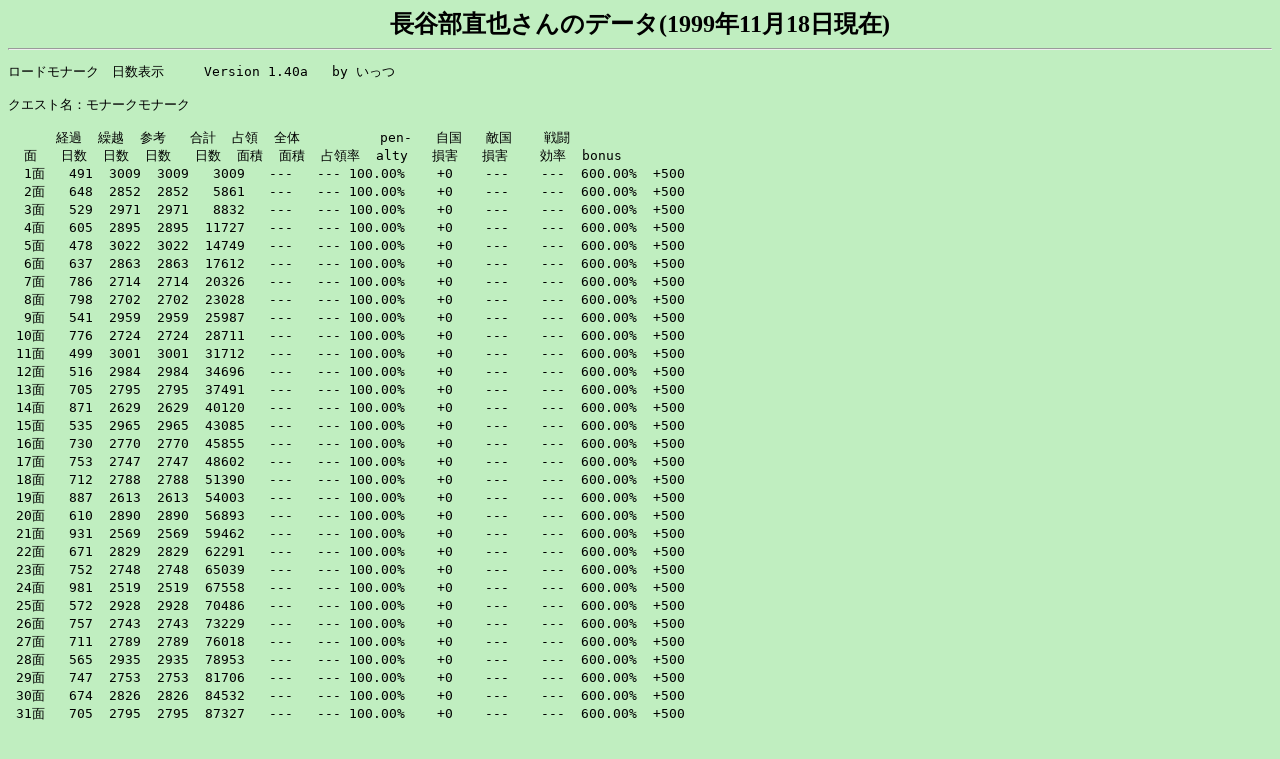

--- FILE ---
content_type: text/html
request_url: https://www.plumfield.jp/~youichi/pdata/scr_mon002_146391.html
body_size: 6012
content:
<!DOCTYPE HTML PUBLIC "-//W3C//DTD HTML 3.2//EN">
<HTML>
<HEAD>
<META HTTP-EQUIV="Content-Type" CONTENT="text/html; charset=EUC-JP">
<TITLE>ロードモナーク - モナークモナーク - 長谷部直也さんのデータ表示</TITLE>
</HEAD>
<BODY BGCOLOR="#c0eec0">
<FONT SIZE="+2"><B><CENTER>長谷部直也さんのデータ(1999年11月18日現在)</CENTER></B></FONT>
<HR>
<PRE>ロードモナーク　日数表示     Version 1.40a   by いっつ

クエスト名：モナークモナーク

      経過  繰越  参考   合計  占領  全体          pen-   自国   敵国    戦闘
  面   日数  日数  日数   日数  面積  面積  占領率  alty   損害   損害    効率  bonus
  1面   491  3009  3009   3009   ---   --- 100.00%    +0    ---    ---  600.00%  +500
  2面   648  2852  2852   5861   ---   --- 100.00%    +0    ---    ---  600.00%  +500
  3面   529  2971  2971   8832   ---   --- 100.00%    +0    ---    ---  600.00%  +500
  4面   605  2895  2895  11727   ---   --- 100.00%    +0    ---    ---  600.00%  +500
  5面   478  3022  3022  14749   ---   --- 100.00%    +0    ---    ---  600.00%  +500
  6面   637  2863  2863  17612   ---   --- 100.00%    +0    ---    ---  600.00%  +500
  7面   786  2714  2714  20326   ---   --- 100.00%    +0    ---    ---  600.00%  +500
  8面   798  2702  2702  23028   ---   --- 100.00%    +0    ---    ---  600.00%  +500
  9面   541  2959  2959  25987   ---   --- 100.00%    +0    ---    ---  600.00%  +500
 10面   776  2724  2724  28711   ---   --- 100.00%    +0    ---    ---  600.00%  +500
 11面   499  3001  3001  31712   ---   --- 100.00%    +0    ---    ---  600.00%  +500
 12面   516  2984  2984  34696   ---   --- 100.00%    +0    ---    ---  600.00%  +500
 13面   705  2795  2795  37491   ---   --- 100.00%    +0    ---    ---  600.00%  +500
 14面   871  2629  2629  40120   ---   --- 100.00%    +0    ---    ---  600.00%  +500
 15面   535  2965  2965  43085   ---   --- 100.00%    +0    ---    ---  600.00%  +500
 16面   730  2770  2770  45855   ---   --- 100.00%    +0    ---    ---  600.00%  +500
 17面   753  2747  2747  48602   ---   --- 100.00%    +0    ---    ---  600.00%  +500
 18面   712  2788  2788  51390   ---   --- 100.00%    +0    ---    ---  600.00%  +500
 19面   887  2613  2613  54003   ---   --- 100.00%    +0    ---    ---  600.00%  +500
 20面   610  2890  2890  56893   ---   --- 100.00%    +0    ---    ---  600.00%  +500
 21面   931  2569  2569  59462   ---   --- 100.00%    +0    ---    ---  600.00%  +500
 22面   671  2829  2829  62291   ---   --- 100.00%    +0    ---    ---  600.00%  +500
 23面   752  2748  2748  65039   ---   --- 100.00%    +0    ---    ---  600.00%  +500
 24面   981  2519  2519  67558   ---   --- 100.00%    +0    ---    ---  600.00%  +500
 25面   572  2928  2928  70486   ---   --- 100.00%    +0    ---    ---  600.00%  +500
 26面   757  2743  2743  73229   ---   --- 100.00%    +0    ---    ---  600.00%  +500
 27面   711  2789  2789  76018   ---   --- 100.00%    +0    ---    ---  600.00%  +500
 28面   565  2935  2935  78953   ---   --- 100.00%    +0    ---    ---  600.00%  +500
 29面   747  2753  2753  81706   ---   --- 100.00%    +0    ---    ---  600.00%  +500
 30面   674  2826  2826  84532   ---   --- 100.00%    +0    ---    ---  600.00%  +500
 31面   705  2795  2795  87327   ---   --- 100.00%    +0    ---    ---  600.00%  +500
 32面   665  2835  2835  90162   ---   --- 100.00%    +0    ---    ---  600.00%  +500
 33面   817  2683  2683  92845   ---   --- 100.00%    +0    ---    ---  600.00%  +500
 34面   539  2961  2961  95806   ---   --- 100.00%    +0    ---    ---  600.00%  +500
 35面   759  2741  2741  98547   ---   --- 100.00%    +0    ---    ---  600.00%  +500
 36面   798  2702  2702 101249   ---   --- 100.00%    +0    ---    ---  600.00%  +500
 37面   827  2673  2673 103922   ---   --- 100.00%    +0    ---    ---  600.00%  +500
 38面   496  3004  3004 106926   ---   --- 100.00%    +0    ---    ---  600.00%  +500
 39面   757  2743  2743 109669   ---   --- 100.00%    +0    ---    ---  600.00%  +500
 40面   683  2817  2817 112486   ---   --- 100.00%    +0    ---    ---  600.00%  +500
 41面   710  2790  2790 115276   ---   --- 100.00%    +0    ---    ---  600.00%  +500
 42面   522  2978  2978 118254   ---   --- 100.00%    +0    ---    ---  600.00%  +500
 43面   687  2813  2813 121067   ---   --- 100.00%    +0    ---    ---  600.00%  +500
 44面   624  2876  2876 123943   ---   --- 100.00%    +0    ---    ---  600.00%  +500
 45面   635  2865  2865 126808   ---   --- 100.00%    +0    ---    ---  600.00%  +500
 46面   509  2991  2991 129799   ---   --- 100.00%    +0    ---    ---  600.00%  +500
 47面   559  2941  2941 132740   ---   --- 100.00%    +0    ---    ---  600.00%  +500
 48面   894  2606  2606 135346   ---   --- 100.00%    +0    ---    ---  600.00%  +500
 49面   779  2721  2721 138067   ---   --- 100.00%    +0    ---    ---  600.00%  +500
 50面   751  2749  2749 140816   ---   --- 100.00%    +0    ---    ---  600.00%  +500
 51面   804  2696  2696 143512   ---   --- 100.00%    +0    ---    ---  600.00%  +500
 52面   621  2879  2879 146391   ---   --- 100.00%    +0    ---    ---  600.00%  +500
-------------------------------------------------------------------------------------
 平均   685  2815  2815          ---   --- 100.00%    +0    ---    ---  600.00%  +500

プレイヤークラス          名人五段

最高繰り越し日数        3022日 (  5面:集え軍旗の下に！)
最低繰り越し日数        2519日 ( 24面:漆黒の地ラトツ)
最高合計繰り越し日数  146391日

最高占領率            100.00%  (  1面:遥かなる平穏)
最低占領率            100.00%  (  1面:遥かなる平穏)

最高ペナルティー          +0日 (  1面:遥かなる平穏)
最低ペナルティー          +0日 (  1面:遥かなる平穏)

最高戦闘効率          600.00%  (  1面:遥かなる平穏)
最低戦闘効率          600.00%  (  1面:遥かなる平穏)
</PRE>
<HR>
<CENTER><STRONG>[<A HREF="../cgi/lmrank.cgi">ランキングへ</A>]</STRONG></CENTER>
<script src="http://www.google-analytics.com/urchin.js" type="text/javascript">
</script>
<script type="text/javascript">
_uacct = "UA-876857-1";
urchinTracker();
</script>
</BODY>
</HTML>